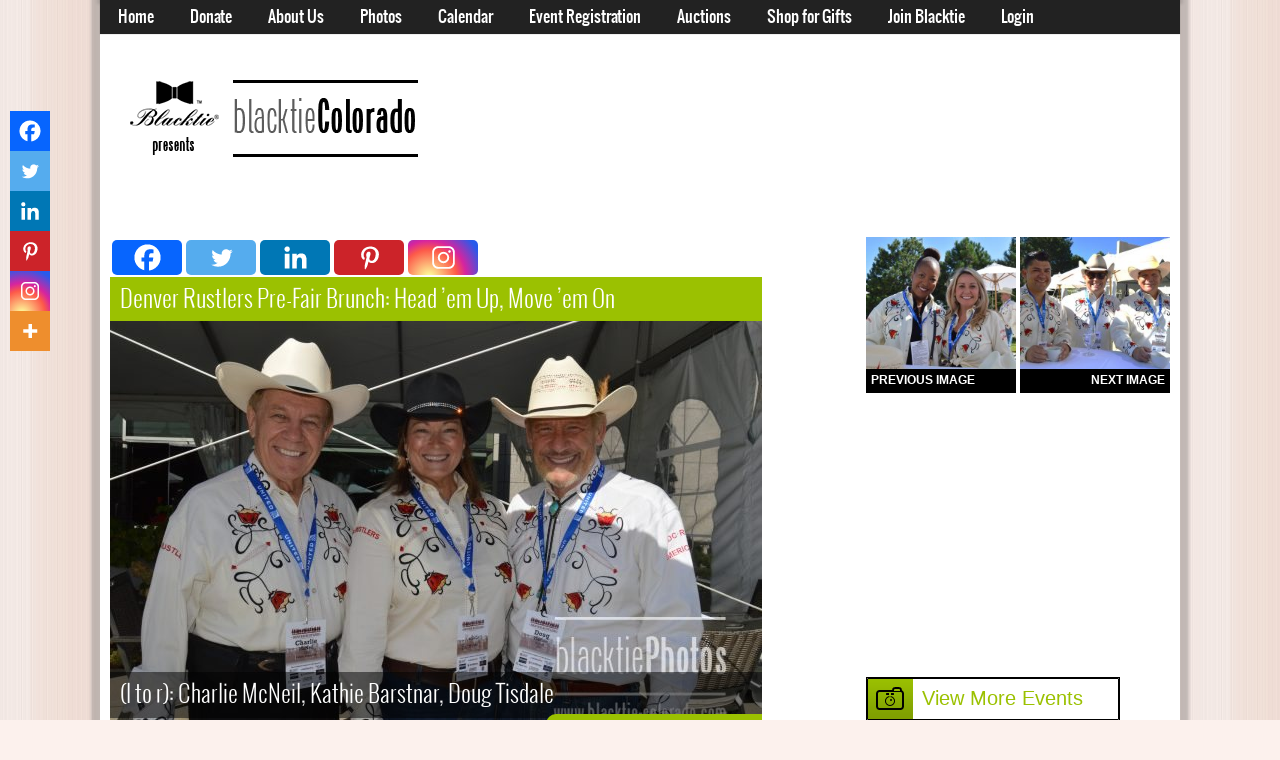

--- FILE ---
content_type: text/html; charset=UTF-8
request_url: https://photos.blacktie-colorado.com/event/denver-rustlers-pre-fair-brunch-head-em-up-move-em-on/dsc_0001-21/
body_size: 12269
content:
<!doctype html>
<!--[if IE 7]>
<html class="no-js ie ie7" lang="en-US">
<![endif]-->
<!--[if IE 8]>
<html class="no-js ie ie8" lang="en-US">
<![endif]-->
<!--[if !(IE 7) | !(IE 8)]><!-->
<html class="no-js" lang="en-US">
<!--<![endif]-->
<head>
	<meta charset="UTF-8" />
<script type='text/javascript'>var ua = navigator.userAgent; var meta = document.createElement('meta');if((ua.toLowerCase().indexOf('android') > -1 && ua.toLowerCase().indexOf('mobile')) || ((ua.match(/iPhone/i)) || (ua.match(/iPod/i)))){ meta.name = 'viewport';	meta.content = 'target-densitydpi=device-dpi, width=480'; }var m = document.getElementsByTagName('meta')[0]; m.parentNode.insertBefore(meta,m);</script> 	
	<title>(l to r): Charlie McNeil, Kathie Barstnar, Doug Tisdale</title>
	<link rel="profile" href="http://gmpg.org/xfn/11" />
	<link rel="pingback" href="https://photos.blacktie-colorado.com/xmlrpc.php" />

	<!--[if lte IE 8]>
	<script src="https://photos.blacktie-colorado.com/wp-content/themes/BT-Photos/design/js/libs/modernizr-2.6.1-custom.js"></script>
	<![endif]-->

	<!--[if lt IE 9]>
	<script src="//ie7-js.googlecode.com/svn/version/2.1(beta4)/IE9.js"></script>
	<![endif]-->
<meta name='robots' content='max-image-preview:large' />
	<style>img:is([sizes="auto" i], [sizes^="auto," i]) { contain-intrinsic-size: 3000px 1500px }</style>
	<link rel="alternate" type="application/rss+xml" title="Blacktie Colorado &raquo; Feed" href="https://photos.blacktie-colorado.com/feed/" />
<link rel="alternate" type="application/rss+xml" title="Blacktie Colorado &raquo; Comments Feed" href="https://photos.blacktie-colorado.com/comments/feed/" />
<link rel="alternate" type="application/rss+xml" title="Blacktie Colorado &raquo; DSC_0001 Comments Feed" href="https://photos.blacktie-colorado.com/event/denver-rustlers-pre-fair-brunch-head-em-up-move-em-on/dsc_0001-21/feed/" />
		<!-- This site uses the Google Analytics by MonsterInsights plugin v9.8.0 - Using Analytics tracking - https://www.monsterinsights.com/ -->
		<!-- Note: MonsterInsights is not currently configured on this site. The site owner needs to authenticate with Google Analytics in the MonsterInsights settings panel. -->
					<!-- No tracking code set -->
				<!-- / Google Analytics by MonsterInsights -->
		<script type="text/javascript">
/* <![CDATA[ */
window._wpemojiSettings = {"baseUrl":"https:\/\/s.w.org\/images\/core\/emoji\/16.0.1\/72x72\/","ext":".png","svgUrl":"https:\/\/s.w.org\/images\/core\/emoji\/16.0.1\/svg\/","svgExt":".svg","source":{"concatemoji":"https:\/\/photos.blacktie-colorado.com\/wp-includes\/js\/wp-emoji-release.min.js?ver=6.8.3"}};
/*! This file is auto-generated */
!function(s,n){var o,i,e;function c(e){try{var t={supportTests:e,timestamp:(new Date).valueOf()};sessionStorage.setItem(o,JSON.stringify(t))}catch(e){}}function p(e,t,n){e.clearRect(0,0,e.canvas.width,e.canvas.height),e.fillText(t,0,0);var t=new Uint32Array(e.getImageData(0,0,e.canvas.width,e.canvas.height).data),a=(e.clearRect(0,0,e.canvas.width,e.canvas.height),e.fillText(n,0,0),new Uint32Array(e.getImageData(0,0,e.canvas.width,e.canvas.height).data));return t.every(function(e,t){return e===a[t]})}function u(e,t){e.clearRect(0,0,e.canvas.width,e.canvas.height),e.fillText(t,0,0);for(var n=e.getImageData(16,16,1,1),a=0;a<n.data.length;a++)if(0!==n.data[a])return!1;return!0}function f(e,t,n,a){switch(t){case"flag":return n(e,"\ud83c\udff3\ufe0f\u200d\u26a7\ufe0f","\ud83c\udff3\ufe0f\u200b\u26a7\ufe0f")?!1:!n(e,"\ud83c\udde8\ud83c\uddf6","\ud83c\udde8\u200b\ud83c\uddf6")&&!n(e,"\ud83c\udff4\udb40\udc67\udb40\udc62\udb40\udc65\udb40\udc6e\udb40\udc67\udb40\udc7f","\ud83c\udff4\u200b\udb40\udc67\u200b\udb40\udc62\u200b\udb40\udc65\u200b\udb40\udc6e\u200b\udb40\udc67\u200b\udb40\udc7f");case"emoji":return!a(e,"\ud83e\udedf")}return!1}function g(e,t,n,a){var r="undefined"!=typeof WorkerGlobalScope&&self instanceof WorkerGlobalScope?new OffscreenCanvas(300,150):s.createElement("canvas"),o=r.getContext("2d",{willReadFrequently:!0}),i=(o.textBaseline="top",o.font="600 32px Arial",{});return e.forEach(function(e){i[e]=t(o,e,n,a)}),i}function t(e){var t=s.createElement("script");t.src=e,t.defer=!0,s.head.appendChild(t)}"undefined"!=typeof Promise&&(o="wpEmojiSettingsSupports",i=["flag","emoji"],n.supports={everything:!0,everythingExceptFlag:!0},e=new Promise(function(e){s.addEventListener("DOMContentLoaded",e,{once:!0})}),new Promise(function(t){var n=function(){try{var e=JSON.parse(sessionStorage.getItem(o));if("object"==typeof e&&"number"==typeof e.timestamp&&(new Date).valueOf()<e.timestamp+604800&&"object"==typeof e.supportTests)return e.supportTests}catch(e){}return null}();if(!n){if("undefined"!=typeof Worker&&"undefined"!=typeof OffscreenCanvas&&"undefined"!=typeof URL&&URL.createObjectURL&&"undefined"!=typeof Blob)try{var e="postMessage("+g.toString()+"("+[JSON.stringify(i),f.toString(),p.toString(),u.toString()].join(",")+"));",a=new Blob([e],{type:"text/javascript"}),r=new Worker(URL.createObjectURL(a),{name:"wpTestEmojiSupports"});return void(r.onmessage=function(e){c(n=e.data),r.terminate(),t(n)})}catch(e){}c(n=g(i,f,p,u))}t(n)}).then(function(e){for(var t in e)n.supports[t]=e[t],n.supports.everything=n.supports.everything&&n.supports[t],"flag"!==t&&(n.supports.everythingExceptFlag=n.supports.everythingExceptFlag&&n.supports[t]);n.supports.everythingExceptFlag=n.supports.everythingExceptFlag&&!n.supports.flag,n.DOMReady=!1,n.readyCallback=function(){n.DOMReady=!0}}).then(function(){return e}).then(function(){var e;n.supports.everything||(n.readyCallback(),(e=n.source||{}).concatemoji?t(e.concatemoji):e.wpemoji&&e.twemoji&&(t(e.twemoji),t(e.wpemoji)))}))}((window,document),window._wpemojiSettings);
/* ]]> */
</script>
<style id='wp-emoji-styles-inline-css' type='text/css'>

	img.wp-smiley, img.emoji {
		display: inline !important;
		border: none !important;
		box-shadow: none !important;
		height: 1em !important;
		width: 1em !important;
		margin: 0 0.07em !important;
		vertical-align: -0.1em !important;
		background: none !important;
		padding: 0 !important;
	}
</style>
<link rel='stylesheet' id='wp-block-library-css' href='https://photos.blacktie-colorado.com/wp-includes/css/dist/block-library/style.min.css?ver=6.8.3' type='text/css' media='all' />
<style id='classic-theme-styles-inline-css' type='text/css'>
/*! This file is auto-generated */
.wp-block-button__link{color:#fff;background-color:#32373c;border-radius:9999px;box-shadow:none;text-decoration:none;padding:calc(.667em + 2px) calc(1.333em + 2px);font-size:1.125em}.wp-block-file__button{background:#32373c;color:#fff;text-decoration:none}
</style>
<style id='global-styles-inline-css' type='text/css'>
:root{--wp--preset--aspect-ratio--square: 1;--wp--preset--aspect-ratio--4-3: 4/3;--wp--preset--aspect-ratio--3-4: 3/4;--wp--preset--aspect-ratio--3-2: 3/2;--wp--preset--aspect-ratio--2-3: 2/3;--wp--preset--aspect-ratio--16-9: 16/9;--wp--preset--aspect-ratio--9-16: 9/16;--wp--preset--color--black: #000000;--wp--preset--color--cyan-bluish-gray: #abb8c3;--wp--preset--color--white: #ffffff;--wp--preset--color--pale-pink: #f78da7;--wp--preset--color--vivid-red: #cf2e2e;--wp--preset--color--luminous-vivid-orange: #ff6900;--wp--preset--color--luminous-vivid-amber: #fcb900;--wp--preset--color--light-green-cyan: #7bdcb5;--wp--preset--color--vivid-green-cyan: #00d084;--wp--preset--color--pale-cyan-blue: #8ed1fc;--wp--preset--color--vivid-cyan-blue: #0693e3;--wp--preset--color--vivid-purple: #9b51e0;--wp--preset--gradient--vivid-cyan-blue-to-vivid-purple: linear-gradient(135deg,rgba(6,147,227,1) 0%,rgb(155,81,224) 100%);--wp--preset--gradient--light-green-cyan-to-vivid-green-cyan: linear-gradient(135deg,rgb(122,220,180) 0%,rgb(0,208,130) 100%);--wp--preset--gradient--luminous-vivid-amber-to-luminous-vivid-orange: linear-gradient(135deg,rgba(252,185,0,1) 0%,rgba(255,105,0,1) 100%);--wp--preset--gradient--luminous-vivid-orange-to-vivid-red: linear-gradient(135deg,rgba(255,105,0,1) 0%,rgb(207,46,46) 100%);--wp--preset--gradient--very-light-gray-to-cyan-bluish-gray: linear-gradient(135deg,rgb(238,238,238) 0%,rgb(169,184,195) 100%);--wp--preset--gradient--cool-to-warm-spectrum: linear-gradient(135deg,rgb(74,234,220) 0%,rgb(151,120,209) 20%,rgb(207,42,186) 40%,rgb(238,44,130) 60%,rgb(251,105,98) 80%,rgb(254,248,76) 100%);--wp--preset--gradient--blush-light-purple: linear-gradient(135deg,rgb(255,206,236) 0%,rgb(152,150,240) 100%);--wp--preset--gradient--blush-bordeaux: linear-gradient(135deg,rgb(254,205,165) 0%,rgb(254,45,45) 50%,rgb(107,0,62) 100%);--wp--preset--gradient--luminous-dusk: linear-gradient(135deg,rgb(255,203,112) 0%,rgb(199,81,192) 50%,rgb(65,88,208) 100%);--wp--preset--gradient--pale-ocean: linear-gradient(135deg,rgb(255,245,203) 0%,rgb(182,227,212) 50%,rgb(51,167,181) 100%);--wp--preset--gradient--electric-grass: linear-gradient(135deg,rgb(202,248,128) 0%,rgb(113,206,126) 100%);--wp--preset--gradient--midnight: linear-gradient(135deg,rgb(2,3,129) 0%,rgb(40,116,252) 100%);--wp--preset--font-size--small: 13px;--wp--preset--font-size--medium: 20px;--wp--preset--font-size--large: 36px;--wp--preset--font-size--x-large: 42px;--wp--preset--spacing--20: 0.44rem;--wp--preset--spacing--30: 0.67rem;--wp--preset--spacing--40: 1rem;--wp--preset--spacing--50: 1.5rem;--wp--preset--spacing--60: 2.25rem;--wp--preset--spacing--70: 3.38rem;--wp--preset--spacing--80: 5.06rem;--wp--preset--shadow--natural: 6px 6px 9px rgba(0, 0, 0, 0.2);--wp--preset--shadow--deep: 12px 12px 50px rgba(0, 0, 0, 0.4);--wp--preset--shadow--sharp: 6px 6px 0px rgba(0, 0, 0, 0.2);--wp--preset--shadow--outlined: 6px 6px 0px -3px rgba(255, 255, 255, 1), 6px 6px rgba(0, 0, 0, 1);--wp--preset--shadow--crisp: 6px 6px 0px rgba(0, 0, 0, 1);}:where(.is-layout-flex){gap: 0.5em;}:where(.is-layout-grid){gap: 0.5em;}body .is-layout-flex{display: flex;}.is-layout-flex{flex-wrap: wrap;align-items: center;}.is-layout-flex > :is(*, div){margin: 0;}body .is-layout-grid{display: grid;}.is-layout-grid > :is(*, div){margin: 0;}:where(.wp-block-columns.is-layout-flex){gap: 2em;}:where(.wp-block-columns.is-layout-grid){gap: 2em;}:where(.wp-block-post-template.is-layout-flex){gap: 1.25em;}:where(.wp-block-post-template.is-layout-grid){gap: 1.25em;}.has-black-color{color: var(--wp--preset--color--black) !important;}.has-cyan-bluish-gray-color{color: var(--wp--preset--color--cyan-bluish-gray) !important;}.has-white-color{color: var(--wp--preset--color--white) !important;}.has-pale-pink-color{color: var(--wp--preset--color--pale-pink) !important;}.has-vivid-red-color{color: var(--wp--preset--color--vivid-red) !important;}.has-luminous-vivid-orange-color{color: var(--wp--preset--color--luminous-vivid-orange) !important;}.has-luminous-vivid-amber-color{color: var(--wp--preset--color--luminous-vivid-amber) !important;}.has-light-green-cyan-color{color: var(--wp--preset--color--light-green-cyan) !important;}.has-vivid-green-cyan-color{color: var(--wp--preset--color--vivid-green-cyan) !important;}.has-pale-cyan-blue-color{color: var(--wp--preset--color--pale-cyan-blue) !important;}.has-vivid-cyan-blue-color{color: var(--wp--preset--color--vivid-cyan-blue) !important;}.has-vivid-purple-color{color: var(--wp--preset--color--vivid-purple) !important;}.has-black-background-color{background-color: var(--wp--preset--color--black) !important;}.has-cyan-bluish-gray-background-color{background-color: var(--wp--preset--color--cyan-bluish-gray) !important;}.has-white-background-color{background-color: var(--wp--preset--color--white) !important;}.has-pale-pink-background-color{background-color: var(--wp--preset--color--pale-pink) !important;}.has-vivid-red-background-color{background-color: var(--wp--preset--color--vivid-red) !important;}.has-luminous-vivid-orange-background-color{background-color: var(--wp--preset--color--luminous-vivid-orange) !important;}.has-luminous-vivid-amber-background-color{background-color: var(--wp--preset--color--luminous-vivid-amber) !important;}.has-light-green-cyan-background-color{background-color: var(--wp--preset--color--light-green-cyan) !important;}.has-vivid-green-cyan-background-color{background-color: var(--wp--preset--color--vivid-green-cyan) !important;}.has-pale-cyan-blue-background-color{background-color: var(--wp--preset--color--pale-cyan-blue) !important;}.has-vivid-cyan-blue-background-color{background-color: var(--wp--preset--color--vivid-cyan-blue) !important;}.has-vivid-purple-background-color{background-color: var(--wp--preset--color--vivid-purple) !important;}.has-black-border-color{border-color: var(--wp--preset--color--black) !important;}.has-cyan-bluish-gray-border-color{border-color: var(--wp--preset--color--cyan-bluish-gray) !important;}.has-white-border-color{border-color: var(--wp--preset--color--white) !important;}.has-pale-pink-border-color{border-color: var(--wp--preset--color--pale-pink) !important;}.has-vivid-red-border-color{border-color: var(--wp--preset--color--vivid-red) !important;}.has-luminous-vivid-orange-border-color{border-color: var(--wp--preset--color--luminous-vivid-orange) !important;}.has-luminous-vivid-amber-border-color{border-color: var(--wp--preset--color--luminous-vivid-amber) !important;}.has-light-green-cyan-border-color{border-color: var(--wp--preset--color--light-green-cyan) !important;}.has-vivid-green-cyan-border-color{border-color: var(--wp--preset--color--vivid-green-cyan) !important;}.has-pale-cyan-blue-border-color{border-color: var(--wp--preset--color--pale-cyan-blue) !important;}.has-vivid-cyan-blue-border-color{border-color: var(--wp--preset--color--vivid-cyan-blue) !important;}.has-vivid-purple-border-color{border-color: var(--wp--preset--color--vivid-purple) !important;}.has-vivid-cyan-blue-to-vivid-purple-gradient-background{background: var(--wp--preset--gradient--vivid-cyan-blue-to-vivid-purple) !important;}.has-light-green-cyan-to-vivid-green-cyan-gradient-background{background: var(--wp--preset--gradient--light-green-cyan-to-vivid-green-cyan) !important;}.has-luminous-vivid-amber-to-luminous-vivid-orange-gradient-background{background: var(--wp--preset--gradient--luminous-vivid-amber-to-luminous-vivid-orange) !important;}.has-luminous-vivid-orange-to-vivid-red-gradient-background{background: var(--wp--preset--gradient--luminous-vivid-orange-to-vivid-red) !important;}.has-very-light-gray-to-cyan-bluish-gray-gradient-background{background: var(--wp--preset--gradient--very-light-gray-to-cyan-bluish-gray) !important;}.has-cool-to-warm-spectrum-gradient-background{background: var(--wp--preset--gradient--cool-to-warm-spectrum) !important;}.has-blush-light-purple-gradient-background{background: var(--wp--preset--gradient--blush-light-purple) !important;}.has-blush-bordeaux-gradient-background{background: var(--wp--preset--gradient--blush-bordeaux) !important;}.has-luminous-dusk-gradient-background{background: var(--wp--preset--gradient--luminous-dusk) !important;}.has-pale-ocean-gradient-background{background: var(--wp--preset--gradient--pale-ocean) !important;}.has-electric-grass-gradient-background{background: var(--wp--preset--gradient--electric-grass) !important;}.has-midnight-gradient-background{background: var(--wp--preset--gradient--midnight) !important;}.has-small-font-size{font-size: var(--wp--preset--font-size--small) !important;}.has-medium-font-size{font-size: var(--wp--preset--font-size--medium) !important;}.has-large-font-size{font-size: var(--wp--preset--font-size--large) !important;}.has-x-large-font-size{font-size: var(--wp--preset--font-size--x-large) !important;}
:where(.wp-block-post-template.is-layout-flex){gap: 1.25em;}:where(.wp-block-post-template.is-layout-grid){gap: 1.25em;}
:where(.wp-block-columns.is-layout-flex){gap: 2em;}:where(.wp-block-columns.is-layout-grid){gap: 2em;}
:root :where(.wp-block-pullquote){font-size: 1.5em;line-height: 1.6;}
</style>
<link rel='stylesheet' id='jquery-ui-custom-css' href='https://photos.blacktie-colorado.com/wp-content/themes/BT-Photos/design/css/jquery-ui-1.8.16.custom.css?ver=6.8.3' type='text/css' media='all' />
<link rel='stylesheet' id='ait-anything-slider-css' href='https://photos.blacktie-colorado.com/wp-content/themes/BT-Photos/design/css/anythingslider.css?ver=6.8.3' type='text/css' media='all' />
<link rel='stylesheet' id='jquery-colorbox-css' href='https://photos.blacktie-colorado.com/wp-content/themes/BT-Photos/design/css/colorbox.css?ver=6.8.3' type='text/css' media='all' />
<link rel='stylesheet' id='jquery-fancybox-css' href='https://photos.blacktie-colorado.com/wp-content/themes/BT-Photos/design/css/fancybox/jquery.fancybox-1.3.4.css?ver=6.8.3' type='text/css' media='all' />
<link rel='stylesheet' id='ait-jquery-hover-zoom-css' href='https://photos.blacktie-colorado.com/wp-content/themes/BT-Photos/design/css/hoverZoom.css?ver=6.8.3' type='text/css' media='all' />
<link rel='stylesheet' id='upw_theme_standard-css' href='https://photos.blacktie-colorado.com/wp-content/plugins/ultimate-posts-widget/css/upw-theme-standard.min.css?ver=6.8.3' type='text/css' media='all' />
<link rel='stylesheet' id='heateor_sss_frontend_css-css' href='https://photos.blacktie-colorado.com/wp-content/plugins/sassy-social-share/public/css/sassy-social-share-public.css?ver=3.3.79' type='text/css' media='all' />
<style id='heateor_sss_frontend_css-inline-css' type='text/css'>
.heateor_sss_button_instagram span.heateor_sss_svg,a.heateor_sss_instagram span.heateor_sss_svg{background:radial-gradient(circle at 30% 107%,#fdf497 0,#fdf497 5%,#fd5949 45%,#d6249f 60%,#285aeb 90%)}.heateor_sss_horizontal_sharing .heateor_sss_svg,.heateor_sss_standard_follow_icons_container .heateor_sss_svg{color:#fff;border-width:0px;border-style:solid;border-color:transparent}.heateor_sss_horizontal_sharing .heateorSssTCBackground{color:#666}.heateor_sss_horizontal_sharing span.heateor_sss_svg:hover,.heateor_sss_standard_follow_icons_container span.heateor_sss_svg:hover{border-color:transparent;}.heateor_sss_vertical_sharing span.heateor_sss_svg,.heateor_sss_floating_follow_icons_container span.heateor_sss_svg{color:#fff;border-width:0px;border-style:solid;border-color:transparent;}.heateor_sss_vertical_sharing .heateorSssTCBackground{color:#666;}.heateor_sss_vertical_sharing span.heateor_sss_svg:hover,.heateor_sss_floating_follow_icons_container span.heateor_sss_svg:hover{border-color:transparent;}div.heateor_sss_horizontal_sharing svg{width:50%;margin:auto;}div.heateor_sss_horizontal_sharing .heateor_sss_square_count{float:left;width:50%;line-height:35px;}div.heateor_sss_vertical_sharing svg{height:70%;margin-top:6px}div.heateor_sss_vertical_sharing .heateor_sss_square_count{line-height:15.2px;}@media screen and (max-width:783px) {.heateor_sss_vertical_sharing{display:none!important}}div.heateor_sss_mobile_footer{display:none;}@media screen and (max-width:783px){div.heateor_sss_bottom_sharing .heateorSssTCBackground{background-color:white}div.heateor_sss_bottom_sharing{width:100%!important;left:0!important;}div.heateor_sss_bottom_sharing a{width:14.285714285714% !important;}div.heateor_sss_bottom_sharing .heateor_sss_svg{width: 100% !important;}div.heateor_sss_bottom_sharing div.heateorSssTotalShareCount{font-size:1em!important;line-height:28px!important}div.heateor_sss_bottom_sharing div.heateorSssTotalShareText{font-size:.7em!important;line-height:0px!important}div.heateor_sss_mobile_footer{display:block;height:40px;}.heateor_sss_bottom_sharing{padding:0!important;display:block!important;width:auto!important;bottom:-5px!important;top: auto!important;}.heateor_sss_bottom_sharing .heateor_sss_square_count{line-height:inherit;}.heateor_sss_bottom_sharing .heateorSssSharingArrow{display:none;}.heateor_sss_bottom_sharing .heateorSssTCBackground{margin-right:1.1em!important}}
</style>
<script type="text/javascript" id="image-watermark-no-right-click-js-before">
/* <![CDATA[ */
var iwArgsNoRightClick = {"rightclick":"Y","draganddrop":"N"};
/* ]]> */
</script>
<script type="text/javascript" src="https://photos.blacktie-colorado.com/wp-content/plugins/image-watermark/js/no-right-click.js?ver=1.8.0" id="image-watermark-no-right-click-js"></script>
<script type="text/javascript" src="https://photos.blacktie-colorado.com/wp-includes/js/jquery/jquery.min.js?ver=3.7.1" id="jquery-core-js"></script>
<script type="text/javascript" src="https://photos.blacktie-colorado.com/wp-includes/js/jquery/jquery-migrate.min.js?ver=3.4.1" id="jquery-migrate-js"></script>
<script type="text/javascript" src="https://photos.blacktie-colorado.com/wp-content/themes/BT-Photos/design/js/libs/jquery-plugins.js?ver=6.8.3" id="ait-jquery-plugins-js"></script>
<script type="text/javascript" src="https://photos.blacktie-colorado.com/wp-content/themes/BT-Photos/design/js/colorbox.js?ver=6.8.3" id="colorbox-js"></script>
<script type="text/javascript" src="https://photos.blacktie-colorado.com/wp-content/themes/BT-Photos/design/js/libs/jquery.anythingslider.fx.min.js?ver=6.8.3" id="ait-jquery-anything-slider-fx-js"></script>
<script type="text/javascript" src="https://photos.blacktie-colorado.com/wp-content/themes/BT-Photos/design/js/libs/jquery.anythingslider.min.js?ver=6.8.3" id="ait-jquery-anything-slider-js"></script>
<script type="text/javascript" src="https://photos.blacktie-colorado.com/wp-content/themes/BT-Photos/design/js/sliders.js?ver=6.8.3" id="ait-sliders-js"></script>
<script type="text/javascript" src="https://photos.blacktie-colorado.com/wp-content/themes/BT-Photos/design/js/gridgallery.js?ver=6.8.3" id="ait-gridgallery-js"></script>
<script type="text/javascript" id="ait-main-script-js-extra">
/* <![CDATA[ */
var Ait = {"imgUrl":"https:\/\/photos.blacktie-colorado.com\/wp-content\/themes\/BT-Photos\/design\/img"};
/* ]]> */
</script>
<script type="text/javascript" src="https://photos.blacktie-colorado.com/wp-content/themes/BT-Photos/design/js/script.js?ver=6.8.3" id="ait-main-script-js"></script>
<link rel="https://api.w.org/" href="https://photos.blacktie-colorado.com/wp-json/" /><link rel="alternate" title="JSON" type="application/json" href="https://photos.blacktie-colorado.com/wp-json/wp/v2/media/49241" /><link rel="EditURI" type="application/rsd+xml" title="RSD" href="https://photos.blacktie-colorado.com/xmlrpc.php?rsd" />
<link rel='shortlink' href='https://photos.blacktie-colorado.com/?p=49241' />
<link rel="alternate" title="oEmbed (JSON)" type="application/json+oembed" href="https://photos.blacktie-colorado.com/wp-json/oembed/1.0/embed?url=https%3A%2F%2Fphotos.blacktie-colorado.com%2Fevent%2Fdenver-rustlers-pre-fair-brunch-head-em-up-move-em-on%2Fdsc_0001-21%2F" />
<link rel="alternate" title="oEmbed (XML)" type="text/xml+oembed" href="https://photos.blacktie-colorado.com/wp-json/oembed/1.0/embed?url=https%3A%2F%2Fphotos.blacktie-colorado.com%2Fevent%2Fdenver-rustlers-pre-fair-brunch-head-em-up-move-em-on%2Fdsc_0001-21%2F&#038;format=xml" />
	<link id="ait-style" rel="stylesheet" type="text/css" media="all" href="https://photos.blacktie-colorado.com/wp-content/themes/BT-Photos/style.css?1395863368" />
    <script type="text/javascript" src="https://ajax.googleapis.com/ajax/libs/jquery/1.4.1/jquery.min.js"></script>
	 <script type="text/javascript" src="/js/validate.js"></script>
     <meta content="https://photos.blacktie-colorado.com/event/denver-rustlers-pre-fair-brunch-head-em-up-move-em-on/dsc_0001-21/" property="og:url" />
          <meta content="Denver Rustlers Pre-Fair Brunch: Head &#8217;em Up, Move &#8217;em On - (l to r): Charlie McNeil, Kathie Barstnar, Doug Tisdale" property="og:title" />
     <meta content="https://photos.blacktie-colorado.com/wp-content/uploads/sites/3/2023/08/DSC_0001-1-scaled.jpg" property="og:image" />
     <meta property="og:description" content="" />
     <meta property="article:author" content="Blacktie" />
	<meta property="article:publisher" content="Blacktie" />
     
</head>



<body class="attachment wp-singular attachment-template-default single single-attachment postid-49241 attachmentid-49241 attachment-jpeg wp-theme-BT-Photos  ait-loremipsum layot-narrow">
<div id="fb-root"></div>
<script>(function(d, s, id) {
  var js, fjs = d.getElementsByTagName(s)[0];
  if (d.getElementById(id)) return;
  js = d.createElement(s); js.id = id;
  js.src = "//connect.facebook.net/en_US/sdk.js#xfbml=1&version=v2.5";
  fjs.parentNode.insertBefore(js, fjs);
}(document, 'script', 'facebook-jssdk'));</script>
 <div class="holder clearfix">
	<div class="mainpage">
		<div class="menu-container">
			<div class="menu-content defaultContentWidth">
				<div id="mainmenu-dropdown-duration" style="display: none;">200</div>
				<div id="mainmenu-dropdown-easing" style="display: none;">swing</div>
<nav class="mainmenu"><ul id="menu-main-menu" class="menu"><li id="menu-item-21637" class="menu-item menu-item-type-custom menu-item-object-custom menu-item-21637"><a href="https://www.spotlightcolorado.com">Home</a></li>
<li id="menu-item-200" class="menu-item menu-item-type-custom menu-item-object-custom menu-item-200"><a href="https://www.spotlightcolorado.com/profiles/">Donate</a></li>
<li id="menu-item-21638" class="menu-item menu-item-type-custom menu-item-object-custom menu-item-has-children menu-item-21638"><a href="http://www.spotlightcolorado.com/about-us">About Us</a>
<ul class="sub-menu">
	<li id="menu-item-7756" class="menu-item menu-item-type-post_type menu-item-object-page menu-item-7756"><a href="https://photos.blacktie-colorado.com/about-us/meet-the-team/">Meet the Team</a></li>
	<li id="menu-item-7773" class="menu-item menu-item-type-post_type menu-item-object-page menu-item-7773"><a href="https://photos.blacktie-colorado.com/about-us/online-services/">Online Services</a></li>
	<li id="menu-item-7780" class="menu-item menu-item-type-post_type menu-item-object-page menu-item-7780"><a href="https://photos.blacktie-colorado.com/about-us/testimonials/">Testimonials</a></li>
</ul>
</li>
<li id="menu-item-7857" class="menu-item menu-item-type-post_type menu-item-object-page menu-item-home menu-item-7857"><a href="https://photos.blacktie-colorado.com/">Photos</a></li>
<li id="menu-item-202" class="menu-item menu-item-type-custom menu-item-object-custom menu-item-202"><a href="https://www.spotlightcolorado.com/calendar/">Calendar</a></li>
<li id="menu-item-206" class="menu-item menu-item-type-custom menu-item-object-custom menu-item-206"><a href="https://www.spotlightcolorado.com/tickets/">Event Registration</a></li>
<li id="menu-item-207" class="menu-item menu-item-type-custom menu-item-object-custom menu-item-207"><a href="https://www.spotlightcolorado.com/auctions/">Auctions</a></li>
<li id="menu-item-208" class="menu-item menu-item-type-custom menu-item-object-custom menu-item-208"><a href="https://www.spotlightcolorado.com/shop/">Shop for Gifts</a></li>
<li id="menu-item-21639" class="menu-item menu-item-type-custom menu-item-object-custom menu-item-21639"><a href="https://www.spotlightcolorado.com/why-join/">Join Blacktie</a></li>
<li id="menu-item-7856" class="menu-item menu-item-type-custom menu-item-object-custom menu-item-7856"><a href="https://www.blacktie-colorado.com">Login</a></li>
</ul></nav>
				

								<!--<div class="searchicon right">
					<form action="https://photos.blacktie-colorado.com/" id="search-form" method="get" class="searchform">
	<div>

		<input type="submit" name="submit"  value="Search" class="searchsubmit" />
		<input type="text" name="s" placeholder="search..." class="searchinput" />

	</div>
</form>

-->
				</div>
			</div>
		</div>


		<!-- HEADER -->
		<div id="header" class="clearfix">
			<div class="header-content defaultContentWidth clearfix">
				<div class="logo left clearfix">
					<a class="trademark" href="https://photos.blacktie-colorado.com/">
						<img src="/images/colorado-logo.png" alt="logo" />					</a>
									</div>
		  




			</div>
		</div>

<div id="container" class="defaultContentWidth subpage subpage-line clear">
	<!-- MAINBAR -->
	<div id="content" class="mainbar entry-content clearfix left">
		<div id="content-wrapper">
			<div class="table">
				<div class="post-container">
                 <div class="heateor_sss_sharing_container heateor_sss_horizontal_sharing" data-heateor-ss-offset="0" data-heateor-sss-href='https://photos.blacktie-colorado.com/event/denver-rustlers-pre-fair-brunch-head-em-up-move-em-on/dsc_0001-21/'><div class="heateor_sss_sharing_ul"><a aria-label="Facebook" class="heateor_sss_facebook" href="https://www.facebook.com/sharer/sharer.php?u=https%3A%2F%2Fphotos.blacktie-colorado.com%2Fevent%2Fdenver-rustlers-pre-fair-brunch-head-em-up-move-em-on%2Fdsc_0001-21%2F" title="Facebook" rel="nofollow noopener" target="_blank" style="font-size:32px!important;box-shadow:none;display:inline-block;vertical-align:middle"><span class="heateor_sss_svg" style="background-color:#0765FE;width:70px;height:35px;border-radius:5px;display:inline-block;opacity:1;float:left;font-size:32px;box-shadow:none;display:inline-block;font-size:16px;padding:0 4px;vertical-align:middle;background-repeat:repeat;overflow:hidden;padding:0;cursor:pointer;box-sizing:content-box"><svg style="display:block;" focusable="false" aria-hidden="true" xmlns="http://www.w3.org/2000/svg" width="100%" height="100%" viewBox="0 0 32 32"><path fill="#fff" d="M28 16c0-6.627-5.373-12-12-12S4 9.373 4 16c0 5.628 3.875 10.35 9.101 11.647v-7.98h-2.474V16H13.1v-1.58c0-4.085 1.849-5.978 5.859-5.978.76 0 2.072.15 2.608.298v3.325c-.283-.03-.775-.045-1.386-.045-1.967 0-2.728.745-2.728 2.683V16h3.92l-.673 3.667h-3.247v8.245C23.395 27.195 28 22.135 28 16Z"></path></svg></span></a><a aria-label="Twitter" class="heateor_sss_button_twitter" href="https://twitter.com/intent/tweet?text=DSC_0001&url=https%3A%2F%2Fphotos.blacktie-colorado.com%2Fevent%2Fdenver-rustlers-pre-fair-brunch-head-em-up-move-em-on%2Fdsc_0001-21%2F" title="Twitter" rel="nofollow noopener" target="_blank" style="font-size:32px!important;box-shadow:none;display:inline-block;vertical-align:middle"><span class="heateor_sss_svg heateor_sss_s__default heateor_sss_s_twitter" style="background-color:#55acee;width:70px;height:35px;border-radius:5px;display:inline-block;opacity:1;float:left;font-size:32px;box-shadow:none;display:inline-block;font-size:16px;padding:0 4px;vertical-align:middle;background-repeat:repeat;overflow:hidden;padding:0;cursor:pointer;box-sizing:content-box"><svg style="display:block;" focusable="false" aria-hidden="true" xmlns="http://www.w3.org/2000/svg" width="100%" height="100%" viewBox="-4 -4 39 39"><path d="M28 8.557a9.913 9.913 0 0 1-2.828.775 4.93 4.93 0 0 0 2.166-2.725 9.738 9.738 0 0 1-3.13 1.194 4.92 4.92 0 0 0-3.593-1.55 4.924 4.924 0 0 0-4.794 6.049c-4.09-.21-7.72-2.17-10.15-5.15a4.942 4.942 0 0 0-.665 2.477c0 1.71.87 3.214 2.19 4.1a4.968 4.968 0 0 1-2.23-.616v.06c0 2.39 1.7 4.38 3.952 4.83-.414.115-.85.174-1.297.174-.318 0-.626-.03-.928-.086a4.935 4.935 0 0 0 4.6 3.42 9.893 9.893 0 0 1-6.114 2.107c-.398 0-.79-.023-1.175-.068a13.953 13.953 0 0 0 7.55 2.213c9.056 0 14.01-7.507 14.01-14.013 0-.213-.005-.426-.015-.637.96-.695 1.795-1.56 2.455-2.55z" fill="#fff"></path></svg></span></a><a aria-label="Linkedin" class="heateor_sss_button_linkedin" href="https://www.linkedin.com/sharing/share-offsite/?url=https%3A%2F%2Fphotos.blacktie-colorado.com%2Fevent%2Fdenver-rustlers-pre-fair-brunch-head-em-up-move-em-on%2Fdsc_0001-21%2F" title="Linkedin" rel="nofollow noopener" target="_blank" style="font-size:32px!important;box-shadow:none;display:inline-block;vertical-align:middle"><span class="heateor_sss_svg heateor_sss_s__default heateor_sss_s_linkedin" style="background-color:#0077b5;width:70px;height:35px;border-radius:5px;display:inline-block;opacity:1;float:left;font-size:32px;box-shadow:none;display:inline-block;font-size:16px;padding:0 4px;vertical-align:middle;background-repeat:repeat;overflow:hidden;padding:0;cursor:pointer;box-sizing:content-box"><svg style="display:block;" focusable="false" aria-hidden="true" xmlns="http://www.w3.org/2000/svg" width="100%" height="100%" viewBox="0 0 32 32"><path d="M6.227 12.61h4.19v13.48h-4.19V12.61zm2.095-6.7a2.43 2.43 0 0 1 0 4.86c-1.344 0-2.428-1.09-2.428-2.43s1.084-2.43 2.428-2.43m4.72 6.7h4.02v1.84h.058c.56-1.058 1.927-2.176 3.965-2.176 4.238 0 5.02 2.792 5.02 6.42v7.395h-4.183v-6.56c0-1.564-.03-3.574-2.178-3.574-2.18 0-2.514 1.7-2.514 3.46v6.668h-4.187V12.61z" fill="#fff"></path></svg></span></a><a aria-label="Pinterest" class="heateor_sss_button_pinterest" href="https://photos.blacktie-colorado.com/event/denver-rustlers-pre-fair-brunch-head-em-up-move-em-on/dsc_0001-21/" onclick="event.preventDefault();javascript:void( (function() {var e=document.createElement('script' );e.setAttribute('type','text/javascript' );e.setAttribute('charset','UTF-8' );e.setAttribute('src','//assets.pinterest.com/js/pinmarklet.js?r='+Math.random()*99999999);document.body.appendChild(e)})());" title="Pinterest" rel="noopener" style="font-size:32px!important;box-shadow:none;display:inline-block;vertical-align:middle"><span class="heateor_sss_svg heateor_sss_s__default heateor_sss_s_pinterest" style="background-color:#cc2329;width:70px;height:35px;border-radius:5px;display:inline-block;opacity:1;float:left;font-size:32px;box-shadow:none;display:inline-block;font-size:16px;padding:0 4px;vertical-align:middle;background-repeat:repeat;overflow:hidden;padding:0;cursor:pointer;box-sizing:content-box"><svg style="display:block;" focusable="false" aria-hidden="true" xmlns="http://www.w3.org/2000/svg" width="100%" height="100%" viewBox="-2 -2 35 35"><path fill="#fff" d="M16.539 4.5c-6.277 0-9.442 4.5-9.442 8.253 0 2.272.86 4.293 2.705 5.046.303.125.574.005.662-.33.061-.231.205-.816.27-1.06.088-.331.053-.447-.191-.736-.532-.627-.873-1.439-.873-2.591 0-3.338 2.498-6.327 6.505-6.327 3.548 0 5.497 2.168 5.497 5.062 0 3.81-1.686 7.025-4.188 7.025-1.382 0-2.416-1.142-2.085-2.545.397-1.674 1.166-3.48 1.166-4.689 0-1.081-.581-1.983-1.782-1.983-1.413 0-2.548 1.462-2.548 3.419 0 1.247.421 2.091.421 2.091l-1.699 7.199c-.505 2.137-.076 4.755-.039 5.019.021.158.223.196.314.077.13-.17 1.813-2.247 2.384-4.324.162-.587.929-3.631.929-3.631.46.876 1.801 1.646 3.227 1.646 4.247 0 7.128-3.871 7.128-9.053.003-3.918-3.317-7.568-8.361-7.568z"/></svg></span></a><a aria-label="Instagram" class="heateor_sss_button_instagram" href="https://www.instagram.com/" title="Instagram" rel="nofollow noopener" target="_blank" style="font-size:32px!important;box-shadow:none;display:inline-block;vertical-align:middle"><span class="heateor_sss_svg" style="background-color:#53beee;width:70px;height:35px;border-radius:5px;display:inline-block;opacity:1;float:left;font-size:32px;box-shadow:none;display:inline-block;font-size:16px;padding:0 4px;vertical-align:middle;background-repeat:repeat;overflow:hidden;padding:0;cursor:pointer;box-sizing:content-box"><svg style="display:block;" version="1.1" viewBox="-10 -10 148 148" width="100%" height="100%" xml:space="preserve" xmlns="http://www.w3.org/2000/svg" xmlns:xlink="http://www.w3.org/1999/xlink"><g><g><path d="M86,112H42c-14.336,0-26-11.663-26-26V42c0-14.337,11.664-26,26-26h44c14.337,0,26,11.663,26,26v44 C112,100.337,100.337,112,86,112z M42,24c-9.925,0-18,8.074-18,18v44c0,9.925,8.075,18,18,18h44c9.926,0,18-8.075,18-18V42 c0-9.926-8.074-18-18-18H42z" fill="#fff"></path></g><g><path d="M64,88c-13.234,0-24-10.767-24-24c0-13.234,10.766-24,24-24s24,10.766,24,24C88,77.233,77.234,88,64,88z M64,48c-8.822,0-16,7.178-16,16s7.178,16,16,16c8.822,0,16-7.178,16-16S72.822,48,64,48z" fill="#fff"></path></g><g><circle cx="89.5" cy="38.5" fill="#fff" r="5.5"></circle></g></g></svg></span></a></div><div class="heateorSssClear"></div></div>                				<div class="image-post-title"><h1>Denver Rustlers Pre-Fair Brunch: Head &#8217;em Up, Move &#8217;em On</h1></div>
				

                <div class="entry-attachment">
					                        <img src="https://photos.blacktie-colorado.com/wp-content/uploads/sites/3/2023/08/DSC_0001-1-652x433.jpg" width="652" height="433"  class="attachment-medium" alt="" />
                       
                </div>
                       <div class="event-caption"><h1>(l to r): Charlie McNeil, Kathie Barstnar, Doug Tisdale</h1></div>
                       <div class="image-post-link"><a href="https://photos.blacktie-colorado.com/event/denver-rustlers-pre-fair-brunch-head-em-up-move-em-on/"><h1>Return to the Event Post</h1></a></div>
               
                

				
				      
         					
		</div></div></div></div>



	<div class="sidebar clearfix right">
    <div class="image-nav">
    	<div style="float:left;"><a href='https://photos.blacktie-colorado.com/event/denver-rustlers-pre-fair-brunch-head-em-up-move-em-on/dsc_0057-21/'><img width="150" height="150" src="https://photos.blacktie-colorado.com/wp-content/uploads/sites/3/2023/08/DSC_0057-1-200x200.jpg" class="attachment-150x150 size-150x150" alt="DSC_0057" decoding="async" loading="lazy" srcset="https://photos.blacktie-colorado.com/wp-content/uploads/sites/3/2023/08/DSC_0057-1-200x200.jpg 200w, https://photos.blacktie-colorado.com/wp-content/uploads/sites/3/2023/08/DSC_0057-1-1536x1536.jpg 1536w, https://photos.blacktie-colorado.com/wp-content/uploads/sites/3/2023/08/DSC_0057-1-2048x2048.jpg 2048w, https://photos.blacktie-colorado.com/wp-content/uploads/sites/3/2023/08/DSC_0057-1-300x300.jpg 300w" sizes="auto, (max-width: 150px) 100vw, 150px" /></a><br/>
       <a href='https://photos.blacktie-colorado.com/event/denver-rustlers-pre-fair-brunch-head-em-up-move-em-on/dsc_0057-21/'> <h2 class="previous-image">Previous Image</h2></a>        </div>
    	<div style="float:right;"><a href='https://photos.blacktie-colorado.com/event/denver-rustlers-pre-fair-brunch-head-em-up-move-em-on/dsc_0007-27/'><img width="150" height="150" src="https://photos.blacktie-colorado.com/wp-content/uploads/sites/3/2023/08/DSC_0007-1-200x200.jpg" class="attachment-150x150 size-150x150" alt="DSC_0007" decoding="async" loading="lazy" srcset="https://photos.blacktie-colorado.com/wp-content/uploads/sites/3/2023/08/DSC_0007-1-200x200.jpg 200w, https://photos.blacktie-colorado.com/wp-content/uploads/sites/3/2023/08/DSC_0007-1-1536x1536.jpg 1536w, https://photos.blacktie-colorado.com/wp-content/uploads/sites/3/2023/08/DSC_0007-1-2048x2048.jpg 2048w, https://photos.blacktie-colorado.com/wp-content/uploads/sites/3/2023/08/DSC_0007-1-300x300.jpg 300w" sizes="auto, (max-width: 150px) 100vw, 150px" /></a><br/>
        <a href='https://photos.blacktie-colorado.com/event/denver-rustlers-pre-fair-brunch-head-em-up-move-em-on/dsc_0007-27/'><h2 class="next-image">Next Image</h2></a>        </div>
     </div>
	 	
      
    
    <iframe src="//www.facebook.com/plugins/likebox.php?href=https://www.facebook.com/BlacktiePhilanthropy&amp;width=300&amp;height=258&amp;show_faces=true&amp;colorscheme=light&amp;stream=false&amp;show_border=false&amp;header=false&amp;appId=328889753907847" scrolling="no" frameborder="0" style="border:none; overflow:hidden; width:300px; height:258px;" allowTransparency="true"></iframe>    <div class="photobutton"><img src="/images/photo.png" /><a href="http://photos.blacktie-colorado.com"><h2>View More Events</h2></a></div>
    <div class="photobutton"><img src="/images/photo.png" /><a href="/photo-search"><h2>Search Photos</h2></a></div>
    <h3 style="color: #333333; font-family: OswaldLight; font-size: 18px; font-weight: normal;line-height: normal; margin: 0 0 10px;">Looking for events from before June 2013?</h3>
    <div class="photobutton"><img src="/images/photo.png" /><a href="https://www.blacktie-colorado.com/photos/index.cfm"><h2>Click Here</h2></a></div>
    
    <h2>To purchase a print or a canvas of this photo email: <a href="mailto:office@blacktie-llc.com">office@blacktie-llc.com</a></h2>
 
    	 		<!-- BT_Colorado_Sidebar -->
        <div class="sidebar-ad"><div id='div-gpt-ad-1369095743890-2'>
        <script type='text/javascript'>
        googletag.cmd.push(function() { googletag.display('div-gpt-ad-1369095743890-2'); });
        </script>
        </div></div>
		<div id="sticky-posts-2" class="box widget-container widget_ultimate_posts"><div class="box-wrapper"><h2 class="widget-title">Read about other recent events.</h2>


  <ul>

  
    
    <li class="">

              <div class="upw-image">
          <a href="https://photos.blacktie-colorado.com/event/vip-gala-celebrates-cleo-parker-robinson-dance-25-million-expansion/" title="VIP Gala Celebrates Cleo Parker Robinson Dance $25 Million Expansion">
            <img width="500" height="332" src="https://photos.blacktie-colorado.com/wp-content/uploads/sites/3/2026/01/DSC_1140-500x332.jpg" class="attachment-medium size-medium wp-post-image" alt="" decoding="async" loading="lazy" srcset="https://photos.blacktie-colorado.com/wp-content/uploads/sites/3/2026/01/DSC_1140-500x332.jpg 500w, https://photos.blacktie-colorado.com/wp-content/uploads/sites/3/2026/01/DSC_1140-1920x1276.jpg 1920w, https://photos.blacktie-colorado.com/wp-content/uploads/sites/3/2026/01/DSC_1140-768x510.jpg 768w, https://photos.blacktie-colorado.com/wp-content/uploads/sites/3/2026/01/DSC_1140-300x200.jpg 300w, https://photos.blacktie-colorado.com/wp-content/uploads/sites/3/2026/01/DSC_1140-652x433.jpg 652w" sizes="auto, (max-width: 500px) 100vw, 500px" />          </a>
        </div>
      
      <div class="upw-content">

                  <p class="post-title">
            <a href="https://photos.blacktie-colorado.com/event/vip-gala-celebrates-cleo-parker-robinson-dance-25-million-expansion/" title="VIP Gala Celebrates Cleo Parker Robinson Dance $25 Million Expansion">
              VIP Gala Celebrates Cleo Parker Robinson Dance $25 Million Expansion            </a>
          </p>
        
                  <p class="post-date">
            January 17, 2026 1:25 am          </p>
        
        
        
        
        
        
        
        
      </div>

    </li>

  
    
    <li class="">

              <div class="upw-image">
          <a href="https://photos.blacktie-colorado.com/event/41st-annual-mlk-jr-business-awards/" title="41st Annual MLK Jr. Business Awards">
            <img width="500" height="531" src="https://photos.blacktie-colorado.com/wp-content/uploads/sites/3/2026/01/DSC_9869-500x531.jpeg" class="attachment-medium size-medium wp-post-image" alt="" decoding="async" loading="lazy" srcset="https://photos.blacktie-colorado.com/wp-content/uploads/sites/3/2026/01/DSC_9869-500x531.jpeg 500w, https://photos.blacktie-colorado.com/wp-content/uploads/sites/3/2026/01/DSC_9869-1920x2042.jpeg 1920w, https://photos.blacktie-colorado.com/wp-content/uploads/sites/3/2026/01/DSC_9869-768x817.jpeg 768w, https://photos.blacktie-colorado.com/wp-content/uploads/sites/3/2026/01/DSC_9869-652x693.jpeg 652w" sizes="auto, (max-width: 500px) 100vw, 500px" />          </a>
        </div>
      
      <div class="upw-content">

                  <p class="post-title">
            <a href="https://photos.blacktie-colorado.com/event/41st-annual-mlk-jr-business-awards/" title="41st Annual MLK Jr. Business Awards">
              41st Annual MLK Jr. Business Awards            </a>
          </p>
        
                  <p class="post-date">
            January 15, 2026 6:02 pm          </p>
        
        
        
        
        
        
        
        
      </div>

    </li>

  
    
    <li class="">

              <div class="upw-image">
          <a href="https://photos.blacktie-colorado.com/event/aspen-films-debut-of-song-sung-blue/" title="Aspen Film&#8217;s Debut of “Song Sung Blue">
            <img width="500" height="393" src="https://photos.blacktie-colorado.com/wp-content/uploads/sites/3/2026/01/01-500x393.png" class="attachment-medium size-medium wp-post-image" alt="" decoding="async" loading="lazy" srcset="https://photos.blacktie-colorado.com/wp-content/uploads/sites/3/2026/01/01-500x393.png 500w, https://photos.blacktie-colorado.com/wp-content/uploads/sites/3/2026/01/01-1920x1509.png 1920w, https://photos.blacktie-colorado.com/wp-content/uploads/sites/3/2026/01/01-768x603.png 768w, https://photos.blacktie-colorado.com/wp-content/uploads/sites/3/2026/01/01-652x512.png 652w, https://photos.blacktie-colorado.com/wp-content/uploads/sites/3/2026/01/01.png 1000w" sizes="auto, (max-width: 500px) 100vw, 500px" />          </a>
        </div>
      
      <div class="upw-content">

                  <p class="post-title">
            <a href="https://photos.blacktie-colorado.com/event/aspen-films-debut-of-song-sung-blue/" title="Aspen Film&#8217;s Debut of “Song Sung Blue">
              Aspen Film&#8217;s Debut of “Song Sung Blue            </a>
          </p>
        
                  <p class="post-date">
            January 8, 2026 6:44 pm          </p>
        
        
        
        
        
        
        
        
      </div>

    </li>

  
  </ul>


</div></div>                 <!-- BT_Colorado_Sidebar_2 -->
        <div class="sidebar-ad"><div id='div-gpt-ad-1390241188578-1'>
        <script type='text/javascript'>
        googletag.cmd.push(function() { googletag.display('div-gpt-ad-1390241188578-1'); });
        </script>
        </div></div>
        		
	</div>


</div><!-- end of container -->

<div class="heateor_sss_sharing_container heateor_sss_vertical_sharing heateor_sss_hide_sharing heateor_sss_bottom_sharing" data-heateor-ss-offset="0" data-heateor-sss-href='https://photos.blacktie-colorado.com/event/denver-rustlers-pre-fair-brunch-head-em-up-move-em-on/dsc_0001-21/'style="-webkit-box-shadow:none;box-shadow:none;left: 0px; top: 100px;width:44px;"><div class="heateor_sss_sharing_ul"><a aria-label="Facebook" class="heateor_sss_facebook" href="https://www.facebook.com/sharer/sharer.php?u=https%3A%2F%2Fphotos.blacktie-colorado.com%2Fevent%2Fdenver-rustlers-pre-fair-brunch-head-em-up-move-em-on%2Fdsc_0001-21%2F" title="Facebook" rel="nofollow noopener" target="_blank" style="font-size:32px!important;box-shadow:none;display:inline-block;vertical-align:middle"><span class="heateor_sss_svg" style="background-color:#0765FE;width:40px;height:40px;margin:0;display:inline-block;opacity:1;float:left;font-size:32px;box-shadow:none;display:inline-block;font-size:16px;padding:0 4px;vertical-align:middle;background-repeat:repeat;overflow:hidden;padding:0;cursor:pointer;box-sizing:content-box"><svg style="display:block;" focusable="false" aria-hidden="true" xmlns="http://www.w3.org/2000/svg" width="100%" height="100%" viewBox="0 0 32 32"><path fill="#fff" d="M28 16c0-6.627-5.373-12-12-12S4 9.373 4 16c0 5.628 3.875 10.35 9.101 11.647v-7.98h-2.474V16H13.1v-1.58c0-4.085 1.849-5.978 5.859-5.978.76 0 2.072.15 2.608.298v3.325c-.283-.03-.775-.045-1.386-.045-1.967 0-2.728.745-2.728 2.683V16h3.92l-.673 3.667h-3.247v8.245C23.395 27.195 28 22.135 28 16Z"></path></svg></span></a><a aria-label="Twitter" class="heateor_sss_button_twitter" href="https://twitter.com/intent/tweet?text=DSC_0001&url=https%3A%2F%2Fphotos.blacktie-colorado.com%2Fevent%2Fdenver-rustlers-pre-fair-brunch-head-em-up-move-em-on%2Fdsc_0001-21%2F" title="Twitter" rel="nofollow noopener" target="_blank" style="font-size:32px!important;box-shadow:none;display:inline-block;vertical-align:middle"><span class="heateor_sss_svg heateor_sss_s__default heateor_sss_s_twitter" style="background-color:#55acee;width:40px;height:40px;margin:0;display:inline-block;opacity:1;float:left;font-size:32px;box-shadow:none;display:inline-block;font-size:16px;padding:0 4px;vertical-align:middle;background-repeat:repeat;overflow:hidden;padding:0;cursor:pointer;box-sizing:content-box"><svg style="display:block;" focusable="false" aria-hidden="true" xmlns="http://www.w3.org/2000/svg" width="100%" height="100%" viewBox="-4 -4 39 39"><path d="M28 8.557a9.913 9.913 0 0 1-2.828.775 4.93 4.93 0 0 0 2.166-2.725 9.738 9.738 0 0 1-3.13 1.194 4.92 4.92 0 0 0-3.593-1.55 4.924 4.924 0 0 0-4.794 6.049c-4.09-.21-7.72-2.17-10.15-5.15a4.942 4.942 0 0 0-.665 2.477c0 1.71.87 3.214 2.19 4.1a4.968 4.968 0 0 1-2.23-.616v.06c0 2.39 1.7 4.38 3.952 4.83-.414.115-.85.174-1.297.174-.318 0-.626-.03-.928-.086a4.935 4.935 0 0 0 4.6 3.42 9.893 9.893 0 0 1-6.114 2.107c-.398 0-.79-.023-1.175-.068a13.953 13.953 0 0 0 7.55 2.213c9.056 0 14.01-7.507 14.01-14.013 0-.213-.005-.426-.015-.637.96-.695 1.795-1.56 2.455-2.55z" fill="#fff"></path></svg></span></a><a aria-label="Linkedin" class="heateor_sss_button_linkedin" href="https://www.linkedin.com/sharing/share-offsite/?url=https%3A%2F%2Fphotos.blacktie-colorado.com%2Fevent%2Fdenver-rustlers-pre-fair-brunch-head-em-up-move-em-on%2Fdsc_0001-21%2F" title="Linkedin" rel="nofollow noopener" target="_blank" style="font-size:32px!important;box-shadow:none;display:inline-block;vertical-align:middle"><span class="heateor_sss_svg heateor_sss_s__default heateor_sss_s_linkedin" style="background-color:#0077b5;width:40px;height:40px;margin:0;display:inline-block;opacity:1;float:left;font-size:32px;box-shadow:none;display:inline-block;font-size:16px;padding:0 4px;vertical-align:middle;background-repeat:repeat;overflow:hidden;padding:0;cursor:pointer;box-sizing:content-box"><svg style="display:block;" focusable="false" aria-hidden="true" xmlns="http://www.w3.org/2000/svg" width="100%" height="100%" viewBox="0 0 32 32"><path d="M6.227 12.61h4.19v13.48h-4.19V12.61zm2.095-6.7a2.43 2.43 0 0 1 0 4.86c-1.344 0-2.428-1.09-2.428-2.43s1.084-2.43 2.428-2.43m4.72 6.7h4.02v1.84h.058c.56-1.058 1.927-2.176 3.965-2.176 4.238 0 5.02 2.792 5.02 6.42v7.395h-4.183v-6.56c0-1.564-.03-3.574-2.178-3.574-2.18 0-2.514 1.7-2.514 3.46v6.668h-4.187V12.61z" fill="#fff"></path></svg></span></a><a aria-label="Pinterest" class="heateor_sss_button_pinterest" href="https://photos.blacktie-colorado.com/event/denver-rustlers-pre-fair-brunch-head-em-up-move-em-on/dsc_0001-21/" onclick="event.preventDefault();javascript:void( (function() {var e=document.createElement('script' );e.setAttribute('type','text/javascript' );e.setAttribute('charset','UTF-8' );e.setAttribute('src','//assets.pinterest.com/js/pinmarklet.js?r='+Math.random()*99999999);document.body.appendChild(e)})());" title="Pinterest" rel="noopener" style="font-size:32px!important;box-shadow:none;display:inline-block;vertical-align:middle"><span class="heateor_sss_svg heateor_sss_s__default heateor_sss_s_pinterest" style="background-color:#cc2329;width:40px;height:40px;margin:0;display:inline-block;opacity:1;float:left;font-size:32px;box-shadow:none;display:inline-block;font-size:16px;padding:0 4px;vertical-align:middle;background-repeat:repeat;overflow:hidden;padding:0;cursor:pointer;box-sizing:content-box"><svg style="display:block;" focusable="false" aria-hidden="true" xmlns="http://www.w3.org/2000/svg" width="100%" height="100%" viewBox="-2 -2 35 35"><path fill="#fff" d="M16.539 4.5c-6.277 0-9.442 4.5-9.442 8.253 0 2.272.86 4.293 2.705 5.046.303.125.574.005.662-.33.061-.231.205-.816.27-1.06.088-.331.053-.447-.191-.736-.532-.627-.873-1.439-.873-2.591 0-3.338 2.498-6.327 6.505-6.327 3.548 0 5.497 2.168 5.497 5.062 0 3.81-1.686 7.025-4.188 7.025-1.382 0-2.416-1.142-2.085-2.545.397-1.674 1.166-3.48 1.166-4.689 0-1.081-.581-1.983-1.782-1.983-1.413 0-2.548 1.462-2.548 3.419 0 1.247.421 2.091.421 2.091l-1.699 7.199c-.505 2.137-.076 4.755-.039 5.019.021.158.223.196.314.077.13-.17 1.813-2.247 2.384-4.324.162-.587.929-3.631.929-3.631.46.876 1.801 1.646 3.227 1.646 4.247 0 7.128-3.871 7.128-9.053.003-3.918-3.317-7.568-8.361-7.568z"/></svg></span></a><a aria-label="Instagram" class="heateor_sss_button_instagram" href="https://www.instagram.com/" title="Instagram" rel="nofollow noopener" target="_blank" style="font-size:32px!important;box-shadow:none;display:inline-block;vertical-align:middle"><span class="heateor_sss_svg" style="background-color:#53beee;width:40px;height:40px;margin:0;display:inline-block;opacity:1;float:left;font-size:32px;box-shadow:none;display:inline-block;font-size:16px;padding:0 4px;vertical-align:middle;background-repeat:repeat;overflow:hidden;padding:0;cursor:pointer;box-sizing:content-box"><svg style="display:block;" version="1.1" viewBox="-10 -10 148 148" width="100%" height="100%" xml:space="preserve" xmlns="http://www.w3.org/2000/svg" xmlns:xlink="http://www.w3.org/1999/xlink"><g><g><path d="M86,112H42c-14.336,0-26-11.663-26-26V42c0-14.337,11.664-26,26-26h44c14.337,0,26,11.663,26,26v44 C112,100.337,100.337,112,86,112z M42,24c-9.925,0-18,8.074-18,18v44c0,9.925,8.075,18,18,18h44c9.926,0,18-8.075,18-18V42 c0-9.926-8.074-18-18-18H42z" fill="#fff"></path></g><g><path d="M64,88c-13.234,0-24-10.767-24-24c0-13.234,10.766-24,24-24s24,10.766,24,24C88,77.233,77.234,88,64,88z M64,48c-8.822,0-16,7.178-16,16s7.178,16,16,16c8.822,0,16-7.178,16-16S72.822,48,64,48z" fill="#fff"></path></g><g><circle cx="89.5" cy="38.5" fill="#fff" r="5.5"></circle></g></g></svg></span></a><a class="heateor_sss_more" aria-label="More" title="More" rel="nofollow noopener" style="font-size: 32px!important;border:0;box-shadow:none;display:inline-block!important;font-size:16px;padding:0 4px;vertical-align: middle;display:inline;" href="https://photos.blacktie-colorado.com/event/denver-rustlers-pre-fair-brunch-head-em-up-move-em-on/dsc_0001-21/" onclick="event.preventDefault()"><span class="heateor_sss_svg" style="background-color:#ee8e2d;width:40px;height:40px;margin:0;display:inline-block!important;opacity:1;float:left;font-size:32px!important;box-shadow:none;display:inline-block;font-size:16px;padding:0 4px;vertical-align:middle;display:inline;background-repeat:repeat;overflow:hidden;padding:0;cursor:pointer;box-sizing:content-box;" onclick="heateorSssMoreSharingPopup(this, 'https://photos.blacktie-colorado.com/event/denver-rustlers-pre-fair-brunch-head-em-up-move-em-on/dsc_0001-21/', 'DSC_0001', '' )"><svg xmlns="http://www.w3.org/2000/svg" xmlns:xlink="http://www.w3.org/1999/xlink" viewBox="-.3 0 32 32" version="1.1" width="100%" height="100%" style="display:block;" xml:space="preserve"><g><path fill="#fff" d="M18 14V8h-4v6H8v4h6v6h4v-6h6v-4h-6z" fill-rule="evenodd"></path></g></svg></span></a></div><div class="heateorSssClear"></div></div>
<script type="speculationrules">
{"prefetch":[{"source":"document","where":{"and":[{"href_matches":"\/*"},{"not":{"href_matches":["\/wp-*.php","\/wp-admin\/*","\/wp-content\/uploads\/sites\/3\/*","\/wp-content\/*","\/wp-content\/plugins\/*","\/wp-content\/themes\/BT-Photos\/*","\/*\\?(.+)"]}},{"not":{"selector_matches":"a[rel~=\"nofollow\"]"}},{"not":{"selector_matches":".no-prefetch, .no-prefetch a"}}]},"eagerness":"conservative"}]}
</script>
<script type="text/javascript" src="https://photos.blacktie-colorado.com/wp-includes/js/comment-reply.min.js?ver=6.8.3" id="comment-reply-js" async="async" data-wp-strategy="async"></script>
<script type="text/javascript" id="za-general-js-extra">
/* <![CDATA[ */
var za_ajax = {"ajax_url":"https:\/\/photos.blacktie-colorado.com\/wp-admin\/admin-ajax.php"};
/* ]]> */
</script>
<script type="text/javascript" src="https://photos.blacktie-colorado.com/wp-content/plugins/zip-attachments/js/general.js?ver=1.0.2" id="za-general-js"></script>
<script type="text/javascript" src="https://photos.blacktie-colorado.com/wp-includes/js/jquery/ui/core.min.js?ver=1.13.3" id="jquery-ui-core-js"></script>
<script type="text/javascript" src="https://photos.blacktie-colorado.com/wp-includes/js/jquery/ui/tabs.min.js?ver=1.13.3" id="jquery-ui-tabs-js"></script>
<script type="text/javascript" src="https://photos.blacktie-colorado.com/wp-includes/js/jquery/ui/accordion.min.js?ver=1.13.3" id="jquery-ui-accordion-js"></script>
<script type="text/javascript" src="https://photos.blacktie-colorado.com/wp-content/plugins/page-links-to/dist/new-tab.js?ver=3.3.7" id="page-links-to-js"></script>
<script type="text/javascript" id="heateor_sss_sharing_js-js-before">
/* <![CDATA[ */
function heateorSssLoadEvent(e) {var t=window.onload;if (typeof window.onload!="function") {window.onload=e}else{window.onload=function() {t();e()}}};	var heateorSssSharingAjaxUrl = 'https://photos.blacktie-colorado.com/wp-admin/admin-ajax.php', heateorSssCloseIconPath = 'https://photos.blacktie-colorado.com/wp-content/plugins/sassy-social-share/public/../images/close.png', heateorSssPluginIconPath = 'https://photos.blacktie-colorado.com/wp-content/plugins/sassy-social-share/public/../images/logo.png', heateorSssHorizontalSharingCountEnable = 1, heateorSssVerticalSharingCountEnable = 1, heateorSssSharingOffset = -10; var heateorSssMobileStickySharingEnabled = 1;var heateorSssCopyLinkMessage = "Link copied.";var heateorSssReduceHorizontalSvgWidth = true;var heateorSssReduceVerticalSvgHeight = true;var heateorSssUrlCountFetched = [], heateorSssSharesText = 'Shares', heateorSssShareText = 'Share';function heateorSssPopup(e) {window.open(e,"popUpWindow","height=400,width=600,left=400,top=100,resizable,scrollbars,toolbar=0,personalbar=0,menubar=no,location=no,directories=no,status")}
/* ]]> */
</script>
<script type="text/javascript" src="https://photos.blacktie-colorado.com/wp-content/plugins/sassy-social-share/public/js/sassy-social-share-public.js?ver=3.3.79" id="heateor_sss_sharing_js-js"></script>
	<div class="widgets-container">
		<div class="widgets defaultContentWidth clear clearfix">
		</div>
	</div>

	<!-- FOOTER -->
		<div class="footer-container">
			<div id="footer" class="defaultContentWidth">
								<div class="right clearfix">
<nav class="footer-menu"><ul id="menu-main-menu-1" class="menu clear"><li class="menu-item menu-item-type-custom menu-item-object-custom menu-item-21637"><a href="https://www.spotlightcolorado.com">Home</a></li>
<li class="menu-item menu-item-type-custom menu-item-object-custom menu-item-200"><a href="https://www.spotlightcolorado.com/profiles/">Donate</a></li>
<li class="menu-item menu-item-type-custom menu-item-object-custom menu-item-21638"><a href="http://www.spotlightcolorado.com/about-us">About Us</a></li>
<li class="menu-item menu-item-type-post_type menu-item-object-page menu-item-home menu-item-7857"><a href="https://photos.blacktie-colorado.com/">Photos</a></li>
<li class="menu-item menu-item-type-custom menu-item-object-custom menu-item-202"><a href="https://www.spotlightcolorado.com/calendar/">Calendar</a></li>
<li class="menu-item menu-item-type-custom menu-item-object-custom menu-item-206"><a href="https://www.spotlightcolorado.com/tickets/">Event Registration</a></li>
<li class="menu-item menu-item-type-custom menu-item-object-custom menu-item-207"><a href="https://www.spotlightcolorado.com/auctions/">Auctions</a></li>
<li class="menu-item menu-item-type-custom menu-item-object-custom menu-item-208"><a href="https://www.spotlightcolorado.com/shop/">Shop for Gifts</a></li>
<li class="menu-item menu-item-type-custom menu-item-object-custom menu-item-21639"><a href="https://www.spotlightcolorado.com/why-join/">Join Blacktie</a></li>
<li class="menu-item menu-item-type-custom menu-item-object-custom menu-item-7856"><a href="https://www.blacktie-colorado.com">Login</a></li>
</ul></nav>				</div>
			</div><!-- end of footer -->
		</div>

	</div><!-- end of mainpage -->

<script type="speculationrules">
{"prefetch":[{"source":"document","where":{"and":[{"href_matches":"\/*"},{"not":{"href_matches":["\/wp-*.php","\/wp-admin\/*","\/wp-content\/uploads\/sites\/3\/*","\/wp-content\/*","\/wp-content\/plugins\/*","\/wp-content\/themes\/BT-Photos\/*","\/*\\?(.+)"]}},{"not":{"selector_matches":"a[rel~=\"nofollow\"]"}},{"not":{"selector_matches":".no-prefetch, .no-prefetch a"}}]},"eagerness":"conservative"}]}
</script>

	<script type="text/javascript">
	
	var validator = new FormValidator('#commentform', [{
    name: 'author',    
    rules: 'numeric'
}, {
    name: 'numeric',
    rules: 'numeric|greater_than[]'
}], function(errors, event) {
    if (errors.length > 0) {
        // Show the errors
    }
});
	</script>
<script type="speculationrules">
{"prefetch":[{"source":"document","where":{"and":[{"href_matches":"\/*"},{"not":{"href_matches":["\/wp-*.php","\/wp-admin\/*","\/wp-content\/uploads\/sites\/3\/*","\/wp-content\/*","\/wp-content\/plugins\/*","\/wp-content\/themes\/BT-Photos\/*","\/*\\?(.+)"]}},{"not":{"selector_matches":"a[rel~=\"nofollow\"]"}},{"not":{"selector_matches":".no-prefetch, .no-prefetch a"}}]},"eagerness":"conservative"}]}
</script>
</body>
</html>

--- FILE ---
content_type: text/html; charset=utf-8
request_url: https://www.google.com/recaptcha/api2/aframe
body_size: 269
content:
<!DOCTYPE HTML><html><head><meta http-equiv="content-type" content="text/html; charset=UTF-8"></head><body><script nonce="GkZOIf5MTZYN0TRDk2s03w">/** Anti-fraud and anti-abuse applications only. See google.com/recaptcha */ try{var clients={'sodar':'https://pagead2.googlesyndication.com/pagead/sodar?'};window.addEventListener("message",function(a){try{if(a.source===window.parent){var b=JSON.parse(a.data);var c=clients[b['id']];if(c){var d=document.createElement('img');d.src=c+b['params']+'&rc='+(localStorage.getItem("rc::a")?sessionStorage.getItem("rc::b"):"");window.document.body.appendChild(d);sessionStorage.setItem("rc::e",parseInt(sessionStorage.getItem("rc::e")||0)+1);localStorage.setItem("rc::h",'1768669464045');}}}catch(b){}});window.parent.postMessage("_grecaptcha_ready", "*");}catch(b){}</script></body></html>

--- FILE ---
content_type: text/javascript
request_url: https://photos.blacktie-colorado.com/wp-content/themes/BT-Photos/design/js/libs/jquery.anythingslider.fx.min.js?ver=6.8.3
body_size: 1339
content:
/*
 * AnythingSlider Slide FX 1.5.3 minified for AnythingSlider v1.5.8+
 * By Rob Garrison (aka Mottie & Fudgey)
 * Dual licensed under the MIT and GPL licenses.
 */
(function(h){h.fn.anythingSliderFx=function(q,r){var i=h(this).closest(".anythingSlider"),g=i.width(),o=i.height(),p=function(a){return{top:[{inFx:{top:0},outFx:{top:"-"+(a||o)}}],bottom:[{inFx:{top:0},outFx:{top:a||o}}],left:[{inFx:{left:0},outFx:{left:"-"+(a||g)}}],right:[{inFx:{left:0},outFx:{left:a||g}}],fade:[{inFx:{opacity:1},outFx:{opacity:0}}],expand:[{inFx:{width:"100%",top:"0%",left:"0%"},outFx:{width:a||"10%",top:"50%",left:"50%"}}],listLR:[{inFx:{left:0,opacity:1},outFx:[{left:a||g,opacity:0}, {left:"-"+(a||g),opacity:0}],selector:[":odd",":even"]}],listRL:[{inFx:{left:0,opacity:1},outFx:[{left:a||g,opacity:0},{left:"-"+(a||g),opacity:0}],selector:[":even",":odd"]}],"caption-Top":[{inFx:{top:0,opacity:0.8},outFx:{top:"-"+a||-50,opacity:0}}],"caption-Right":[{inFx:{right:0,opacity:0.8},outFx:{right:"-"+a||-150,opacity:0}}],"caption-Bottom":[{inFx:{bottom:0,opacity:0.8},outFx:{bottom:"-"+a||-50,opacity:0}}],"caption-Left":[{inFx:{left:0,opacity:0.8},outFx:{left:"-"+a||-150,opacity:0}}]}}; return this.each(function(){h(this).data("AnythingSlider").fx=q;var a=h.extend({easing:"swing",timeIn:400,timeOut:350,stopRepeat:!1},r),g=p(),l=function(a,b,e,d){if(!(a.length===0||typeof b==="undefined")){var f=b[0]||b,c=f[1]||"",d=d||parseInt(c===""?f.duration:f[0].duration,10);if(e&&(a.css("position")!=="absolute"&&a.css({position:"relative"}),a.stop(),c!=="")){a.filter(b[1][0]).animate(f[0],{queue:!1,duration:d,easing:f[0].easing});a.filter(b[1][1]).animate(c,{queue:!0,duration:d,easing:f[0].easing}); return}a.animate(f,{queue:!0,duration:d,easing:f.easing})}},i=function(j,b){var e,d,f=b?"outFx":"inFx",c={},m=b?a.timeOut:a.timeIn,k=h.trim(j[0].replace(/\s+/g," ")).split(" ");if(b&&k.length===1&&g.hasOwnProperty(k)&&typeof g[k][0].selector!=="undefined")return d=g[k][0].outFx,d[0].duration=j[2]||a.timeOut,d[0].easing=j[3]||a.easing,[d,g[k][0].selector||[]];h.each(k,function(d,k){if(g.hasOwnProperty(k)){var i=typeof j[1]==="undefined"||j[1]==="",l=k==="fade"?1:2;e=i?g:p(j[1]);h.extend(!0,c,e[k][0][f]); i=j[l]||c.duration||m;c.duration=b?i/2:i;c.easing=isNaN(j[l+1])?j[l+1]||a.easing:j[l+2]||a.easing}});return[c]},n=h(this).bind("slide_init",function(g,b){if(!(a.stopRepeat&&b.$lastPage[0]===b.$targetPage[0])){var e,d,f,c=b.$lastPage.add(b.$items.eq(b.exactPage)).add(b.$targetPage),m=b.fx;b.exactPage===0&&(c=c.add(b.$items.eq(b.pages)));b.options.animationTime<a.timeOut&&(f=b.options.animationTime||1);c=c.find("*").andSelf();for(e in m)if(e==="outFx")for(d in m.outFx)c.filter(d).length&&l(c.filter(d), m.outFx[d],!0);else e!=="inFx"&&h.isArray(m[e])&&c.filter(e).length&&l(c.filter(e),i(m[e],!0),!0,f)}}).bind("slide_complete",function(g,b){if(!(a.stopRepeat&&b.$lastPage[0]===b.$targetPage[0])){var e,d,f=b.$currentPage.add(b.$items.eq(b.exactPage)),c=b.fx,f=f.find("*").andSelf();for(e in c)if(e==="inFx")for(d in c.inFx)f.filter(d).length&&l(f.filter(d),c.inFx[d],!1);else e!=="outFx"&&h.isArray(c[e])&&f.filter(e).length&&l(f.filter(e),i(c[e],!1),!1)}}).data("AnythingSlider");n.gotoPage(n.currentPage, n.playing)})}})(jQuery);
